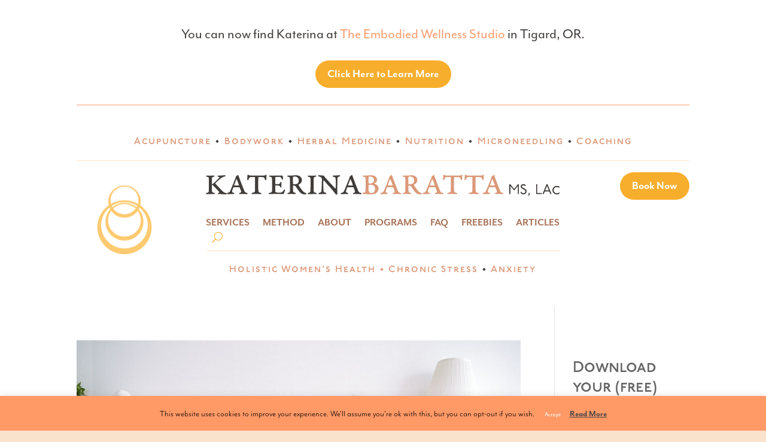

--- FILE ---
content_type: text/css
request_url: https://katerinabaratta.com/wp-content/et-cache/5466/et-core-unified-cpt-5466.min.css?ver=1768285177
body_size: 3287
content:
.et_pb_section_0_tb_header,.et_pb_section_1_tb_header{min-height:199.5px}.et_pb_section_0_tb_header.et_pb_section,.et_pb_section_1_tb_header.et_pb_section{padding-top:17px;padding-bottom:6px}.et_pb_button_1_tb_header,.et_pb_button_1_tb_header:after,.et_pb_button_0_tb_header,.et_pb_button_0_tb_header:after{transition:all 300ms ease 0ms}.et_pb_divider_0_tb_header:before{border-top-color:#fb9b6c}.et_pb_row_1_tb_header.et_pb_row{padding-top:3px!important;padding-bottom:0px!important;padding-top:3px;padding-bottom:0px}.et_pb_text_1_tb_header h3,.et_pb_text_2_tb_header h3{font-size:13px}.et_pb_text_1_tb_header h4,.et_pb_text_2_tb_header h4{font-size:16px;color:#DC9979!important;letter-spacing:2px;text-align:justify}.et_pb_text_1_tb_header{padding-top:0px!important;padding-bottom:0px!important;margin-bottom:-1px!important}.et_pb_divider_1_tb_header{padding-top:0px;padding-bottom:1px;margin-bottom:2px!important}.et_pb_divider_2_tb_header:before,.et_pb_divider_1_tb_header:before{border-top-color:#FAE3CD;width:auto;top:0px;right:0px;left:0px}.et_pb_row_2_tb_header.et_pb_row{padding-top:6px!important;padding-bottom:20px!important;margin-right:auto!important;margin-bottom:0px!important;margin-left:auto!important;padding-top:6px;padding-bottom:20px}.et_pb_image_0_tb_header{padding-top:0px;width:100%;text-align:left;margin-left:0}.et_pb_image_1_tb_header{margin-top:4px!important;text-align:left;margin-left:0}.et_pb_menu_0_tb_header.et_pb_menu ul li a{font-weight:600;font-size:18px;color:#a87459!important}.et_pb_menu_0_tb_header.et_pb_menu{background-color:#ffffff;min-height:32px}.et_pb_menu_0_tb_header{padding-top:3px;padding-bottom:3px;margin-top:1px!important;margin-bottom:-1px!important}.et_pb_menu_0_tb_header.et_pb_menu ul li.current-menu-item a{color:#F8AE2D!important}.et_pb_menu_0_tb_header.et_pb_menu .nav li ul{background-color:#ffffff!important}.et_pb_menu_0_tb_header.et_pb_menu .et_mobile_menu,.et_pb_menu_0_tb_header.et_pb_menu .et_mobile_menu ul{background-color:#FAE3CD!important}.et_pb_menu_0_tb_header.et_pb_menu .et_mobile_menu a{color:#403D3B!important}.et_pb_menu_0_tb_header .et_pb_menu_inner_container>.et_pb_menu__logo-wrap,.et_pb_menu_0_tb_header .et_pb_menu__logo-slot{width:auto;max-width:100%}.et_pb_menu_0_tb_header .et_pb_menu_inner_container>.et_pb_menu__logo-wrap .et_pb_menu__logo img,.et_pb_menu_0_tb_header .et_pb_menu__logo-slot .et_pb_menu__logo-wrap img{height:auto;max-height:none}.et_pb_menu_0_tb_header .mobile_nav .mobile_menu_bar:before,.et_pb_menu_0_tb_header .et_pb_menu__icon.et_pb_menu__cart-button{color:#C8A787}.et_pb_menu_0_tb_header .et_pb_menu__icon.et_pb_menu__search-button,.et_pb_menu_0_tb_header .et_pb_menu__icon.et_pb_menu__close-search-button{color:#F8AE2D}.et_pb_divider_2_tb_header{padding-top:0px;padding-bottom:0px;margin-bottom:2px!important}.et_pb_text_2_tb_header{padding-top:9px!important;padding-bottom:15px!important;margin-bottom:-1px!important}.et_pb_button_1_tb_header_wrapper{margin-bottom:-1px!important}@media only screen and (max-width:980px){.et_pb_image_0_tb_header .et_pb_image_wrap img,.et_pb_image_1_tb_header .et_pb_image_wrap img{width:auto}}@media only screen and (max-width:767px){.et_pb_image_0_tb_header .et_pb_image_wrap img,.et_pb_image_1_tb_header .et_pb_image_wrap img{width:auto}}

--- FILE ---
content_type: text/css
request_url: https://katerinabaratta.com/wp-content/et-cache/5466/et-core-unified-cpt-deferred-5466.min.css?ver=1768285146
body_size: 4211
content:
.et-db #et-boc .et-l .et_pb_section_0_tb_header,.et-db #et-boc .et-l .et_pb_section_1_tb_header{min-height:199.5px}.et-db #et-boc .et-l .et_pb_section_0_tb_header.et_pb_section,.et-db #et-boc .et-l .et_pb_section_1_tb_header.et_pb_section{padding-top:17px;padding-bottom:6px}.et-db #et-boc .et-l .et_pb_button_1_tb_header,.et-db #et-boc .et-l .et_pb_button_1_tb_header:after,.et-db #et-boc .et-l .et_pb_button_0_tb_header,.et-db #et-boc .et-l .et_pb_button_0_tb_header:after{transition:all 300ms ease 0ms}.et-db #et-boc .et-l .et_pb_divider_0_tb_header:before{border-top-color:#fb9b6c}.et-db #et-boc .et-l .et_pb_row_1_tb_header.et_pb_row{padding-top:3px!important;padding-bottom:0px!important;padding-top:3px;padding-bottom:0px}.et-db #et-boc .et-l .et_pb_text_1_tb_header h3,.et-db #et-boc .et-l .et_pb_text_2_tb_header h3{font-size:13px}.et-db #et-boc .et-l .et_pb_text_1_tb_header h4,.et-db #et-boc .et-l .et_pb_text_2_tb_header h4{font-size:16px;color:#DC9979!important;letter-spacing:2px;text-align:justify}.et-db #et-boc .et-l .et_pb_text_1_tb_header{padding-top:0px!important;padding-bottom:0px!important;margin-bottom:-1px!important}.et-db #et-boc .et-l .et_pb_divider_1_tb_header{padding-top:0px;padding-bottom:1px;margin-bottom:2px!important}.et-db #et-boc .et-l .et_pb_divider_2_tb_header:before,.et-db #et-boc .et-l .et_pb_divider_1_tb_header:before{border-top-color:#FAE3CD;width:auto;top:0px;right:0px;left:0px}.et-db #et-boc .et-l .et_pb_row_2_tb_header.et_pb_row{padding-top:6px!important;padding-bottom:20px!important;margin-right:auto!important;margin-bottom:0px!important;margin-left:auto!important;padding-top:6px;padding-bottom:20px}.et-db #et-boc .et-l .et_pb_image_0_tb_header{padding-top:0px;width:100%;text-align:left;margin-left:0}.et-db #et-boc .et-l .et_pb_image_1_tb_header{margin-top:4px!important;text-align:left;margin-left:0}.et-db #et-boc .et-l .et_pb_menu_0_tb_header.et_pb_menu ul li a{font-weight:600;font-size:18px;color:#a87459!important}.et-db #et-boc .et-l .et_pb_menu_0_tb_header.et_pb_menu{background-color:#ffffff;min-height:32px}.et-db #et-boc .et-l .et_pb_menu_0_tb_header{padding-top:3px;padding-bottom:3px;margin-top:1px!important;margin-bottom:-1px!important}.et-db #et-boc .et-l .et_pb_menu_0_tb_header.et_pb_menu ul li.current-menu-item a{color:#F8AE2D!important}.et-db #et-boc .et-l .et_pb_menu_0_tb_header.et_pb_menu .nav li ul{background-color:#ffffff!important}.et-db #et-boc .et-l .et_pb_menu_0_tb_header.et_pb_menu .et_mobile_menu,.et-db #et-boc .et-l .et_pb_menu_0_tb_header.et_pb_menu .et_mobile_menu ul{background-color:#FAE3CD!important}.et-db #et-boc .et-l .et_pb_menu_0_tb_header.et_pb_menu .et_mobile_menu a{color:#403D3B!important}.et-db #et-boc .et-l .et_pb_menu_0_tb_header .et_pb_menu_inner_container>.et_pb_menu__logo-wrap,.et-db #et-boc .et-l .et_pb_menu_0_tb_header .et_pb_menu__logo-slot{width:auto;max-width:100%}.et-db #et-boc .et-l .et_pb_menu_0_tb_header .et_pb_menu_inner_container>.et_pb_menu__logo-wrap .et_pb_menu__logo img,.et-db #et-boc .et-l .et_pb_menu_0_tb_header .et_pb_menu__logo-slot .et_pb_menu__logo-wrap img{height:auto;max-height:none}.et-db #et-boc .et-l .et_pb_menu_0_tb_header .mobile_nav .mobile_menu_bar:before,.et-db #et-boc .et-l .et_pb_menu_0_tb_header .et_pb_menu__icon.et_pb_menu__cart-button{color:#C8A787}.et-db #et-boc .et-l .et_pb_menu_0_tb_header .et_pb_menu__icon.et_pb_menu__search-button,.et-db #et-boc .et-l .et_pb_menu_0_tb_header .et_pb_menu__icon.et_pb_menu__close-search-button{color:#F8AE2D}.et-db #et-boc .et-l .et_pb_divider_2_tb_header{padding-top:0px;padding-bottom:0px;margin-bottom:2px!important}.et-db #et-boc .et-l .et_pb_text_2_tb_header{padding-top:9px!important;padding-bottom:15px!important;margin-bottom:-1px!important}.et-db #et-boc .et-l .et_pb_button_1_tb_header_wrapper{margin-bottom:-1px!important}@media only screen and (max-width:980px){.et-db #et-boc .et-l .et_pb_image_0_tb_header .et_pb_image_wrap img,.et-db #et-boc .et-l .et_pb_image_1_tb_header .et_pb_image_wrap img{width:auto}}@media only screen and (max-width:767px){.et-db #et-boc .et-l .et_pb_image_0_tb_header .et_pb_image_wrap img,.et-db #et-boc .et-l .et_pb_image_1_tb_header .et_pb_image_wrap img{width:auto}}

--- FILE ---
content_type: text/css
request_url: https://katerinabaratta.com/wp-content/et-cache/3014/et-core-unified-cpt-deferred-3014.min.css?ver=1768285146
body_size: 1459
content:
.et-db #et-boc .et-l .et_pb_section_0_tb_footer.et_pb_section{padding-top:2px;padding-bottom:2px;background-color:RGBA(255,255,255,0)!important}.et-db #et-boc .et-l .et_pb_button_0_tb_footer,.et-db #et-boc .et-l .et_pb_button_0_tb_footer:after{transition:all 300ms ease 0ms}.et-db #et-boc .et-l .et_pb_section_1_tb_footer.et_pb_section{background-color:#FAE3CD!important}.et-db #et-boc .et-l .et_pb_row_1_tb_footer{background-color:#403D3B;border-width:2px;border-color:#C8A787}.et-db #et-boc .et-l .et_pb_row_1_tb_footer.et_pb_row{padding-top:30px!important;padding-right:30px!important;padding-bottom:30px!important;padding-left:30px!important;padding-top:30px;padding-right:30px;padding-bottom:30px;padding-left:30px}.et-db #et-boc .et-l .et_pb_text_0_tb_footer h1{font-size:34px;text-align:center}.et-db #et-boc .et-l .et_pb_text_0_tb_footer,.et-db #et-boc .et-l .et_pb_text_3_tb_footer{margin-bottom:2px!important}.et-db #et-boc .et-l .et_pb_text_1_tb_footer{font-size:18px}.et-db #et-boc .et-l .et_pb_text_2_tb_footer{font-size:20px;margin-bottom:3px!important}.et-db #et-boc .et-l .et_pb_text_2_tb_footer h1{color:#F9A981!important}.et-db #et-boc .et-l .et_pb_text_2_tb_footer h3{font-size:17px;color:#403D3B!important;text-align:center}.et-db #et-boc .et-l .et_pb_text_3_tb_footer.et_pb_text,.et-db #et-boc .et-l .et_pb_text_3_tb_footer h1{color:#FAE3CD!important}.et-db #et-boc .et-l .et_pb_text_3_tb_footer h3{font-size:17px;color:#403D3B!important}